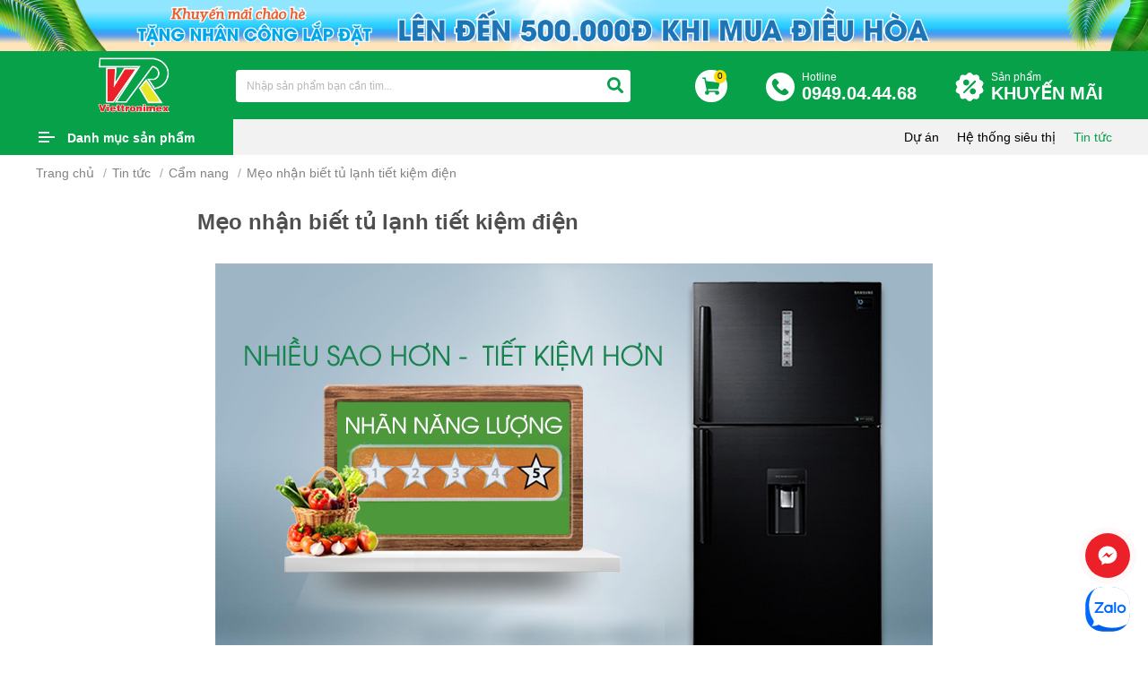

--- FILE ---
content_type: image/svg+xml
request_url: https://vietro.com.vn/images/fb.svg
body_size: 166
content:
<svg width="32" height="32" viewBox="0 0 32 32" fill="none" xmlns="http://www.w3.org/2000/svg">
<circle cx="16" cy="16" r="15.5" stroke="#BDBDBD"/>
<path d="M13.1979 25.5H17.1979V17.4901H20.802L21.1979 13.5098H17.1979V11.5C17.1979 10.9477 17.6456 10.5 18.1979 10.5H21.1979V6.5H18.1979C15.4365 6.5 13.1979 8.73858 13.1979 11.5V13.5098H11.1979L10.802 17.4901H13.1979V25.5Z" fill="#2F80ED"/>
</svg>


--- FILE ---
content_type: image/svg+xml
request_url: https://vietro.com.vn/images/icon-3.svg
body_size: 70
content:
<svg width="24" height="24" viewBox="0 0 24 24" fill="none" xmlns="http://www.w3.org/2000/svg">
<path d="M15 8V6H3V8H15Z" fill="#FEFEFE"/>
<path d="M21 13H3V11H21V13Z" fill="#FEFEFE"/>
<path d="M15 18H3V16H15V18Z" fill="#FEFEFE"/>
</svg>


--- FILE ---
content_type: application/javascript
request_url: https://vietro.com.vn/js/validate.min.js
body_size: 9029
content:
/**
 * jQuery Validation Plugin 1.9.0
 *
 * http://bassistance.de/jquery-plugins/jquery-plugin-validation/
 * http://docs.jquery.com/Plugins/Validation
 *
 * Copyright (c) 2006 - 2011 Jörn Zaefferer
 *
 * Dual licensed under the MIT and GPL licenses:
 *   http://www.opensource.org/licenses/mit-license.php
 *   http://www.gnu.org/licenses/gpl.html
 */
(function (c) {
    c.extend(c.fn, {
        validate: function (a) {
            if (this.length) {
                var b = c.data(this[0], "validator");
                if (b) return b;
                this.attr("novalidate", "novalidate");
                b = new c.validator(a, this[0]);
                c.data(this[0], "validator", b);
                if (b.settings.onsubmit) {
                    a = this.find("input, button");
                    a.filter(".cancel").click(function () {
                        b.cancelSubmit = true
                    });
                    b.settings.submitHandler && a.filter(":submit").click(function () {
                        b.submitButton = this
                    });
                    this.submit(function (d) {
                        function e() {
                            if (b.settings.submitHandler) {
                                if (b.submitButton) var f = c("<input type='hidden'/>").attr("name",
                                    b.submitButton.name).val(b.submitButton.value).appendTo(b.currentForm);
                                b.settings.submitHandler.call(b, b.currentForm);
                                b.submitButton && f.remove();
                                return false
                            }
                            return true
                        }

                        b.settings.debug && d.preventDefault();
                        if (b.cancelSubmit) {
                            b.cancelSubmit = false;
                            return e()
                        }
                        if (b.form()) {
                            if (b.pendingRequest) {
                                b.formSubmitted = true;
                                return false
                            }
                            return e()
                        } else {
                            b.focusInvalid();
                            return false
                        }
                    })
                }
                return b
            } else a && a.debug && window.console && console.warn("nothing selected, can't validate, returning nothing")
        }, valid: function () {
            if (c(this[0]).is("form")) return this.validate().form();
            else {
                var a = true, b = c(this[0].form).validate();
                this.each(function () {
                    a &= b.element(this)
                });
                return a
            }
        }, removeAttrs: function (a) {
            var b = {}, d = this;
            c.each(a.split(/\s/), function (e, f) {
                b[f] = d.attr(f);
                d.removeAttr(f)
            });
            return b
        }, rules: function (a, b) {
            var d = this[0];
            if (a) {
                var e = c.data(d.form, "validator").settings, f = e.rules, g = c.validator.staticRules(d);
                switch (a) {
                    case "add":
                        c.extend(g, c.validator.normalizeRule(b));
                        f[d.name] = g;
                        if (b.messages) e.messages[d.name] = c.extend(e.messages[d.name], b.messages);
                        break;
                    case "remove":
                        if (!b) {
                            delete f[d.name];
                            return g
                        }
                        var h = {};
                        c.each(b.split(/\s/), function (j, i) {
                            h[i] = g[i];
                            delete g[i]
                        });
                        return h
                }
            }
            d = c.validator.normalizeRules(c.extend({}, c.validator.metadataRules(d), c.validator.classRules(d), c.validator.attributeRules(d), c.validator.staticRules(d)), d);
            if (d.required) {
                e = d.required;
                delete d.required;
                d = c.extend({required: e}, d)
            }
            return d
        }
    });
    c.extend(c.expr[":"], {
        blank: function (a) {
            return !c.trim("" + a.value)
        }, filled: function (a) {
            return !!c.trim("" + a.value)
        }, unchecked: function (a) {
            return !a.checked
        }
    });
    c.validator = function (a,
                            b) {
        this.settings = c.extend(true, {}, c.validator.defaults, a);
        this.currentForm = b;
        this.init()
    };
    c.validator.format = function (a, b) {
        if (arguments.length == 1) return function () {
            var d = c.makeArray(arguments);
            d.unshift(a);
            return c.validator.format.apply(this, d)
        };
        if (arguments.length > 2 && b.constructor != Array) b = c.makeArray(arguments).slice(1);
        if (b.constructor != Array) b = [b];
        c.each(b, function (d, e) {
            a = a.replace(RegExp("\\{" + d + "\\}", "g"), e)
        });
        return a
    };
    c.extend(c.validator, {
        defaults: {
            messages: {},
            groups: {},
            rules: {},
            errorClass: "error",
            validClass: "valid",
            errorElement: "label",
            focusInvalid: true,
            errorContainer: c([]),
            errorLabelContainer: c([]),
            onsubmit: true,
            ignore: ":hidden",
            ignoreTitle: false,
            onfocusin: function (a) {
                this.lastActive = a;
                if (this.settings.focusCleanup && !this.blockFocusCleanup) {
                    this.settings.unhighlight && this.settings.unhighlight.call(this, a, this.settings.errorClass, this.settings.validClass);
                    this.addWrapper(this.errorsFor(a)).hide()
                }
            },
            onfocusout: function (a) {
                if (!this.checkable(a) && (a.name in this.submitted || !this.optional(a))) this.element(a)
            },
            onkeyup: function (a) {
                if (a.name in this.submitted || a == this.lastElement) this.element(a)
            },
            onclick: function (a) {
                if (a.name in this.submitted) this.element(a); else a.parentNode.name in this.submitted && this.element(a.parentNode)
            },
            highlight: function (a, b, d) {
                a.type === "radio" ? this.findByName(a.name).addClass(b).removeClass(d) : c(a).addClass(b).removeClass(d)
            },
            unhighlight: function (a, b, d) {
                a.type === "radio" ? this.findByName(a.name).removeClass(b).addClass(d) : c(a).removeClass(b).addClass(d)
            }
        },
        setDefaults: function (a) {
            c.extend(c.validator.defaults,
                a)
        },
        messages: {
            required: "Trường dữ liệu bắt buộc.",
            remote: "Please fix this field.",
            email: "Vui lòng nhập đúng địa chỉ email.",
            url: "Please enter a valid URL.",
            date: "Please enter a valid date.",
            dateISO: "Please enter a valid date (ISO).",
            number: "Please enter a valid number.",
            digits: "Please enter only digits.",
            creditcard: "Please enter a valid credit card number.",
            equalTo: "Please enter the same value again.",
            accept: "Please enter a value with a valid extension.",
            maxlength: c.validator.format("Vui lòng nhập nhiều nhất {0} ký tự."),
            minlength: c.validator.format("Vui lòng nhập ít nhất {0} ký tự."),
            rangelength: c.validator.format("Please enter a value between {0} and {1} characters long."),
            range: c.validator.format("Please enter a value between {0} and {1}."),
            max: c.validator.format("Please enter a value less than or equal to {0}."),
            min: c.validator.format("Please enter a value greater than or equal to {0}.")
        },
        autoCreateRanges: false,
        prototype: {
            init: function () {
                function a(e) {
                    var f = c.data(this[0].form, "validator"), g = "on" + e.type.replace(/^validate/,
                        "");
                    f.settings[g] && f.settings[g].call(f, this[0], e)
                }

                this.labelContainer = c(this.settings.errorLabelContainer);
                this.errorContext = this.labelContainer.length && this.labelContainer || c(this.currentForm);
                this.containers = c(this.settings.errorContainer).add(this.settings.errorLabelContainer);
                this.submitted = {};
                this.valueCache = {};
                this.pendingRequest = 0;
                this.pending = {};
                this.invalid = {};
                this.reset();
                var b = this.groups = {};
                c.each(this.settings.groups, function (e, f) {
                    c.each(f.split(/\s/), function (g, h) {
                        b[h] = e
                    })
                });
                var d =
                    this.settings.rules;
                c.each(d, function (e, f) {
                    d[e] = c.validator.normalizeRule(f)
                });
                c(this.currentForm).validateDelegate("[type='text'], [type='password'], [type='file'], select, textarea, [type='number'], [type='search'] ,[type='tel'], [type='url'], [type='email'], [type='datetime'], [type='date'], [type='month'], [type='week'], [type='time'], [type='datetime-local'], [type='range'], [type='color'] ", "focusin focusout keyup", a).validateDelegate("[type='radio'], [type='checkbox'], select, option", "click",
                    a);
                this.settings.invalidHandler && c(this.currentForm).bind("invalid-form.validate", this.settings.invalidHandler)
            }, form: function () {
                this.checkForm();
                c.extend(this.submitted, this.errorMap);
                this.invalid = c.extend({}, this.errorMap);
                this.valid() || c(this.currentForm).triggerHandler("invalid-form", [this]);
                this.showErrors();
                return this.valid()
            }, checkForm: function () {
                this.prepareForm();
                for (var a = 0, b = this.currentElements = this.elements(); b[a]; a++) this.check(b[a]);
                return this.valid()
            }, element: function (a) {
                this.lastElement =
                    a = this.validationTargetFor(this.clean(a));
                this.prepareElement(a);
                this.currentElements = c(a);
                var b = this.check(a);
                if (b) delete this.invalid[a.name]; else this.invalid[a.name] = true;
                if (!this.numberOfInvalids()) this.toHide = this.toHide.add(this.containers);
                this.showErrors();
                return b
            }, showErrors: function (a) {
                if (a) {
                    c.extend(this.errorMap, a);
                    this.errorList = [];
                    for (var b in a) this.errorList.push({message: a[b], element: this.findByName(b)[0]});
                    this.successList = c.grep(this.successList, function (d) {
                        return !(d.name in a)
                    })
                }
                this.settings.showErrors ?
                    this.settings.showErrors.call(this, this.errorMap, this.errorList) : this.defaultShowErrors()
            }, resetForm: function () {
                c.fn.resetForm && c(this.currentForm).resetForm();
                this.submitted = {};
                this.lastElement = null;
                this.prepareForm();
                this.hideErrors();
                this.elements().removeClass(this.settings.errorClass)
            }, numberOfInvalids: function () {
                return this.objectLength(this.invalid)
            }, objectLength: function (a) {
                var b = 0, d;
                for (d in a) b++;
                return b
            }, hideErrors: function () {
                this.addWrapper(this.toHide).hide()
            }, valid: function () {
                return this.size() ==
                    0
            }, size: function () {
                return this.errorList.length
            }, focusInvalid: function () {
                if (this.settings.focusInvalid) try {
                    c(this.findLastActive() || this.errorList.length && this.errorList[0].element || []).filter(":visible").focus().trigger("focusin")
                } catch (a) {
                }
            }, findLastActive: function () {
                var a = this.lastActive;
                return a && c.grep(this.errorList, function (b) {
                    return b.element.name == a.name
                }).length == 1 && a
            }, elements: function () {
                var a = this, b = {};
                return c(this.currentForm).find("input, select, textarea").not(":submit, :reset, :image, [disabled]").not(this.settings.ignore).filter(function () {
                    !this.name &&
                    a.settings.debug && window.console && console.error("%o has no name assigned", this);
                    if (this.name in b || !a.objectLength(c(this).rules())) return false;
                    return b[this.name] = true
                })
            }, clean: function (a) {
                return c(a)[0]
            }, errors: function () {
                return c(this.settings.errorElement + "." + this.settings.errorClass, this.errorContext)
            }, reset: function () {
                this.successList = [];
                this.errorList = [];
                this.errorMap = {};
                this.toShow = c([]);
                this.toHide = c([]);
                this.currentElements = c([])
            }, prepareForm: function () {
                this.reset();
                this.toHide = this.errors().add(this.containers)
            },
            prepareElement: function (a) {
                this.reset();
                this.toHide = this.errorsFor(a)
            }, check: function (a) {
                a = this.validationTargetFor(this.clean(a));
                var b = c(a).rules(), d = false, e;
                for (e in b) {
                    var f = {method: e, parameters: b[e]};
                    try {
                        var g = c.validator.methods[e].call(this, a.value.replace(/\r/g, ""), a, f.parameters);
                        if (g == "dependency-mismatch") d = true; else {
                            d = false;
                            if (g == "pending") {
                                this.toHide = this.toHide.not(this.errorsFor(a));
                                return
                            }
                            if (!g) {
                                this.formatAndAdd(a, f);
                                return false
                            }
                        }
                    } catch (h) {
                        this.settings.debug && window.console && console.log("exception occured when checking element " +
                            a.id + ", check the '" + f.method + "' method", h);
                        throw h;
                    }
                }
                if (!d) {
                    this.objectLength(b) && this.successList.push(a);
                    return true
                }
            }, customMetaMessage: function (a, b) {
                if (c.metadata) {
                    var d = this.settings.meta ? c(a).metadata()[this.settings.meta] : c(a).metadata();
                    return d && d.messages && d.messages[b]
                }
            }, customMessage: function (a, b) {
                var d = this.settings.messages[a];
                return d && (d.constructor == String ? d : d[b])
            }, findDefined: function () {
                for (var a = 0; a < arguments.length; a++) if (arguments[a] !== undefined) return arguments[a]
            }, defaultMessage: function (a,
                                         b) {
                return this.findDefined(this.customMessage(a.name, b), this.customMetaMessage(a, b), !this.settings.ignoreTitle && a.title || undefined, c.validator.messages[b], "<strong>Warning: No message defined for " + a.name + "</strong>")
            }, formatAndAdd: function (a, b) {
                var d = this.defaultMessage(a, b.method), e = /\$?\{(\d+)\}/g;
                if (typeof d == "function") d = d.call(this, b.parameters, a); else if (e.test(d)) d = jQuery.format(d.replace(e, "{$1}"), b.parameters);
                this.errorList.push({message: d, element: a});
                this.errorMap[a.name] = d;
                this.submitted[a.name] =
                    d
            }, addWrapper: function (a) {
                if (this.settings.wrapper) a = a.add(a.parent(this.settings.wrapper));
                return a
            }, defaultShowErrors: function () {
                for (var a = 0; this.errorList[a]; a++) {
                    var b = this.errorList[a];
                    this.settings.highlight && this.settings.highlight.call(this, b.element, this.settings.errorClass, this.settings.validClass);
                    this.showLabel(b.element, b.message)
                }
                if (this.errorList.length) this.toShow = this.toShow.add(this.containers);
                if (this.settings.success) for (a = 0; this.successList[a]; a++) this.showLabel(this.successList[a]);
                if (this.settings.unhighlight) {
                    a = 0;
                    for (b = this.validElements(); b[a]; a++) this.settings.unhighlight.call(this, b[a], this.settings.errorClass, this.settings.validClass)
                }
                this.toHide = this.toHide.not(this.toShow);
                this.hideErrors();
                this.addWrapper(this.toShow).show()
            }, validElements: function () {
                return this.currentElements.not(this.invalidElements())
            }, invalidElements: function () {
                return c(this.errorList).map(function () {
                    return this.element
                })
            }, showLabel: function (a, b) {
                var d = this.errorsFor(a);
                if (d.length) {
                    d.removeClass(this.settings.validClass).addClass(this.settings.errorClass);
                    d.attr("generated") && d.html(b)
                } else {
                    d = c("<" + this.settings.errorElement + "/>").attr({
                        "for": this.idOrName(a),
                        generated: true
                    }).addClass(this.settings.errorClass).html(b || "");
                    if (this.settings.wrapper) d = d.hide().show().wrap("<" + this.settings.wrapper + "/>").parent();
                    this.labelContainer.append(d).length || (this.settings.errorPlacement ? this.settings.errorPlacement(d, c(a)) : d.insertAfter(a))
                }
                if (!b && this.settings.success) {
                    d.text("");
                    typeof this.settings.success == "string" ? d.addClass(this.settings.success) : this.settings.success(d)
                }
                this.toShow =
                    this.toShow.add(d)
            }, errorsFor: function (a) {
                var b = this.idOrName(a);
                return this.errors().filter(function () {
                    return c(this).attr("for") == b
                })
            }, idOrName: function (a) {
                return this.groups[a.name] || (this.checkable(a) ? a.name : a.id || a.name)
            }, validationTargetFor: function (a) {
                if (this.checkable(a)) a = this.findByName(a.name).not(this.settings.ignore)[0];
                return a
            }, checkable: function (a) {
                return /radio|checkbox/i.test(a.type)
            }, findByName: function (a) {
                var b = this.currentForm;
                return c(document.getElementsByName(a)).map(function (d,
                                                                      e) {
                    return e.form == b && e.name == a && e || null
                })
            }, getLength: function (a, b) {
                switch (b.nodeName.toLowerCase()) {
                    case "select":
                        return c("option:selected", b).length;
                    case "input":
                        if (this.checkable(b)) return this.findByName(b.name).filter(":checked").length
                }
                return a.length
            }, depend: function (a, b) {
                return this.dependTypes[typeof a] ? this.dependTypes[typeof a](a, b) : true
            }, dependTypes: {
                "boolean": function (a) {
                    return a
                }, string: function (a, b) {
                    return !!c(a, b.form).length
                }, "function": function (a, b) {
                    return a(b)
                }
            }, optional: function (a) {
                return !c.validator.methods.required.call(this,
                    c.trim(a.value), a) && "dependency-mismatch"
            }, startRequest: function (a) {
                if (!this.pending[a.name]) {
                    this.pendingRequest++;
                    this.pending[a.name] = true
                }
            }, stopRequest: function (a, b) {
                this.pendingRequest--;
                if (this.pendingRequest < 0) this.pendingRequest = 0;
                delete this.pending[a.name];
                if (b && this.pendingRequest == 0 && this.formSubmitted && this.form()) {
                    c(this.currentForm).submit();
                    this.formSubmitted = false
                } else if (!b && this.pendingRequest == 0 && this.formSubmitted) {
                    c(this.currentForm).triggerHandler("invalid-form", [this]);
                    this.formSubmitted =
                        false
                }
            }, previousValue: function (a) {
                return c.data(a, "previousValue") || c.data(a, "previousValue", {
                    old: null,
                    valid: true,
                    message: this.defaultMessage(a, "remote")
                })
            }
        },
        classRuleSettings: {
            required: {required: true},
            email: {email: true},
            url: {url: true},
            date: {date: true},
            dateISO: {dateISO: true},
            dateDE: {dateDE: true},
            number: {number: true},
            numberDE: {numberDE: true},
            digits: {digits: true},
            creditcard: {creditcard: true}
        },
        addClassRules: function (a, b) {
            a.constructor == String ? this.classRuleSettings[a] = b : c.extend(this.classRuleSettings,
                a)
        },
        classRules: function (a) {
            var b = {};
            (a = c(a).attr("class")) && c.each(a.split(" "), function () {
                this in c.validator.classRuleSettings && c.extend(b, c.validator.classRuleSettings[this])
            });
            return b
        },
        attributeRules: function (a) {
            var b = {};
            a = c(a);
            for (var d in c.validator.methods) {
                var e;
                if (e = d === "required" && typeof c.fn.prop === "function" ? a.prop(d) : a.attr(d)) b[d] = e; else if (a[0].getAttribute("type") === d) b[d] = true
            }
            b.maxlength && /-1|2147483647|524288/.test(b.maxlength) && delete b.maxlength;
            return b
        },
        metadataRules: function (a) {
            if (!c.metadata) return {};
            var b = c.data(a.form, "validator").settings.meta;
            return b ? c(a).metadata()[b] : c(a).metadata()
        },
        staticRules: function (a) {
            var b = {}, d = c.data(a.form, "validator");
            if (d.settings.rules) b = c.validator.normalizeRule(d.settings.rules[a.name]) || {};
            return b
        },
        normalizeRules: function (a, b) {
            c.each(a, function (d, e) {
                if (e === false) delete a[d]; else if (e.param || e.depends) {
                    var f = true;
                    switch (typeof e.depends) {
                        case "string":
                            f = !!c(e.depends, b.form).length;
                            break;
                        case "function":
                            f = e.depends.call(b, b)
                    }
                    if (f) a[d] = e.param !== undefined ?
                        e.param : true; else delete a[d]
                }
            });
            c.each(a, function (d, e) {
                a[d] = c.isFunction(e) ? e(b) : e
            });
            c.each(["minlength", "maxlength", "min", "max"], function () {
                if (a[this]) a[this] = Number(a[this])
            });
            c.each(["rangelength", "range"], function () {
                if (a[this]) a[this] = [Number(a[this][0]), Number(a[this][1])]
            });
            if (c.validator.autoCreateRanges) {
                if (a.min && a.max) {
                    a.range = [a.min, a.max];
                    delete a.min;
                    delete a.max
                }
                if (a.minlength && a.maxlength) {
                    a.rangelength = [a.minlength, a.maxlength];
                    delete a.minlength;
                    delete a.maxlength
                }
            }
            a.messages && delete a.messages;
            return a
        },
        normalizeRule: function (a) {
            if (typeof a == "string") {
                var b = {};
                c.each(a.split(/\s/), function () {
                    b[this] = true
                });
                a = b
            }
            return a
        },
        addMethod: function (a, b, d) {
            c.validator.methods[a] = b;
            c.validator.messages[a] = d != undefined ? d : c.validator.messages[a];
            b.length < 3 && c.validator.addClassRules(a, c.validator.normalizeRule(a))
        },
        methods: {
            required: function (a, b, d) {
                if (!this.depend(d, b)) return "dependency-mismatch";
                switch (b.nodeName.toLowerCase()) {
                    case "select":
                        return (a = c(b).val()) && a.length > 0;
                    case "input":
                        if (this.checkable(b)) return this.getLength(a,
                            b) > 0;
                    default:
                        return c.trim(a).length > 0
                }
            }, remote: function (a, b, d) {
                if (this.optional(b)) return "dependency-mismatch";
                var e = this.previousValue(b);
                this.settings.messages[b.name] || (this.settings.messages[b.name] = {});
                e.originalMessage = this.settings.messages[b.name].remote;
                this.settings.messages[b.name].remote = e.message;
                d = typeof d == "string" && {url: d} || d;
                if (this.pending[b.name]) return "pending";
                if (e.old === a) return e.valid;
                e.old = a;
                var f = this;
                this.startRequest(b);
                var g = {};
                g[b.name] = a;
                c.ajax(c.extend(true, {
                    url: d,
                    mode: "abort", port: "validate" + b.name, dataType: "json", data: g, success: function (h) {
                        f.settings.messages[b.name].remote = e.originalMessage;
                        var j = h === true;
                        if (j) {
                            var i = f.formSubmitted;
                            f.prepareElement(b);
                            f.formSubmitted = i;
                            f.successList.push(b);
                            f.showErrors()
                        } else {
                            i = {};
                            h = h || f.defaultMessage(b, "remote");
                            i[b.name] = e.message = c.isFunction(h) ? h(a) : h;
                            f.showErrors(i)
                        }
                        e.valid = j;
                        f.stopRequest(b, j)
                    }
                }, d));
                return "pending"
            }, minlength: function (a, b, d) {
                return this.optional(b) || this.getLength(c.trim(a), b) >= d
            }, maxlength: function (a,
                                    b, d) {
                return this.optional(b) || this.getLength(c.trim(a), b) <= d
            }, rangelength: function (a, b, d) {
                a = this.getLength(c.trim(a), b);
                return this.optional(b) || a >= d[0] && a <= d[1]
            }, min: function (a, b, d) {
                return this.optional(b) || a >= d
            }, max: function (a, b, d) {
                return this.optional(b) || a <= d
            }, range: function (a, b, d) {
                return this.optional(b) || a >= d[0] && a <= d[1]
            }, email: function (a, b) {
                return this.optional(b) || /^((([a-z]|\d|[!#\$%&'\*\+\-\/=\?\^_`{\|}~]|[\u00A0-\uD7FF\uF900-\uFDCF\uFDF0-\uFFEF])+(\.([a-z]|\d|[!#\$%&'\*\+\-\/=\?\^_`{\|}~]|[\u00A0-\uD7FF\uF900-\uFDCF\uFDF0-\uFFEF])+)*)|((\x22)((((\x20|\x09)*(\x0d\x0a))?(\x20|\x09)+)?(([\x01-\x08\x0b\x0c\x0e-\x1f\x7f]|\x21|[\x23-\x5b]|[\x5d-\x7e]|[\u00A0-\uD7FF\uF900-\uFDCF\uFDF0-\uFFEF])|(\\([\x01-\x09\x0b\x0c\x0d-\x7f]|[\u00A0-\uD7FF\uF900-\uFDCF\uFDF0-\uFFEF]))))*(((\x20|\x09)*(\x0d\x0a))?(\x20|\x09)+)?(\x22)))@((([a-z]|\d|[\u00A0-\uD7FF\uF900-\uFDCF\uFDF0-\uFFEF])|(([a-z]|\d|[\u00A0-\uD7FF\uF900-\uFDCF\uFDF0-\uFFEF])([a-z]|\d|-|\.|_|~|[\u00A0-\uD7FF\uF900-\uFDCF\uFDF0-\uFFEF])*([a-z]|\d|[\u00A0-\uD7FF\uF900-\uFDCF\uFDF0-\uFFEF])))\.)+(([a-z]|[\u00A0-\uD7FF\uF900-\uFDCF\uFDF0-\uFFEF])|(([a-z]|[\u00A0-\uD7FF\uF900-\uFDCF\uFDF0-\uFFEF])([a-z]|\d|-|\.|_|~|[\u00A0-\uD7FF\uF900-\uFDCF\uFDF0-\uFFEF])*([a-z]|[\u00A0-\uD7FF\uF900-\uFDCF\uFDF0-\uFFEF])))$/i.test(a)
            },
            url: function (a, b) {
                return this.optional(b) || /^(https?|ftp):\/\/(((([a-z]|\d|-|\.|_|~|[\u00A0-\uD7FF\uF900-\uFDCF\uFDF0-\uFFEF])|(%[\da-f]{2})|[!\$&'\(\)\*\+,;=]|:)*@)?(((\d|[1-9]\d|1\d\d|2[0-4]\d|25[0-5])\.(\d|[1-9]\d|1\d\d|2[0-4]\d|25[0-5])\.(\d|[1-9]\d|1\d\d|2[0-4]\d|25[0-5])\.(\d|[1-9]\d|1\d\d|2[0-4]\d|25[0-5]))|((([a-z]|\d|[\u00A0-\uD7FF\uF900-\uFDCF\uFDF0-\uFFEF])|(([a-z]|\d|[\u00A0-\uD7FF\uF900-\uFDCF\uFDF0-\uFFEF])([a-z]|\d|-|\.|_|~|[\u00A0-\uD7FF\uF900-\uFDCF\uFDF0-\uFFEF])*([a-z]|\d|[\u00A0-\uD7FF\uF900-\uFDCF\uFDF0-\uFFEF])))\.)+(([a-z]|[\u00A0-\uD7FF\uF900-\uFDCF\uFDF0-\uFFEF])|(([a-z]|[\u00A0-\uD7FF\uF900-\uFDCF\uFDF0-\uFFEF])([a-z]|\d|-|\.|_|~|[\u00A0-\uD7FF\uF900-\uFDCF\uFDF0-\uFFEF])*([a-z]|[\u00A0-\uD7FF\uF900-\uFDCF\uFDF0-\uFFEF])))\.?)(:\d*)?)(\/((([a-z]|\d|-|\.|_|~|[\u00A0-\uD7FF\uF900-\uFDCF\uFDF0-\uFFEF])|(%[\da-f]{2})|[!\$&'\(\)\*\+,;=]|:|@)+(\/(([a-z]|\d|-|\.|_|~|[\u00A0-\uD7FF\uF900-\uFDCF\uFDF0-\uFFEF])|(%[\da-f]{2})|[!\$&'\(\)\*\+,;=]|:|@)*)*)?)?(\?((([a-z]|\d|-|\.|_|~|[\u00A0-\uD7FF\uF900-\uFDCF\uFDF0-\uFFEF])|(%[\da-f]{2})|[!\$&'\(\)\*\+,;=]|:|@)|[\uE000-\uF8FF]|\/|\?)*)?(\#((([a-z]|\d|-|\.|_|~|[\u00A0-\uD7FF\uF900-\uFDCF\uFDF0-\uFFEF])|(%[\da-f]{2})|[!\$&'\(\)\*\+,;=]|:|@)|\/|\?)*)?$/i.test(a)
            },
            date: function (a, b) {
                return this.optional(b) || !/Invalid|NaN/.test(new Date(a))
            }, dateISO: function (a, b) {
                return this.optional(b) || /^\d{4}[\/-]\d{1,2}[\/-]\d{1,2}$/.test(a)
            }, number: function (a, b) {
                return this.optional(b) || /^-?(?:\d+|\d{1,3}(?:,\d{3})+)(?:\.\d+)?$/.test(a)
            }, digits: function (a, b) {
                return this.optional(b) || /^\d+$/.test(a)
            }, creditcard: function (a, b) {
                if (this.optional(b)) return "dependency-mismatch";
                if (/[^0-9 -]+/.test(a)) return false;
                var d = 0, e = 0, f = false;
                a = a.replace(/\D/g, "");
                for (var g = a.length - 1; g >=
                0; g--) {
                    e = a.charAt(g);
                    e = parseInt(e, 10);
                    if (f) if ((e *= 2) > 9) e -= 9;
                    d += e;
                    f = !f
                }
                return d % 10 == 0
            }, equalTo: function (a, b, d) {
                d = c(d).unbind(".validate-equalTo").bind("blur.validate-equalTo", function () {
                    c(b).valid()
                });
                return a == d.val()
            }
        }
    });
    c.format = c.validator.format
})(jQuery);
(function (c) {
    var a = {};
    if (c.ajaxPrefilter) c.ajaxPrefilter(function (d, e, f) {
        e = d.port;
        if (d.mode == "abort") {
            a[e] && a[e].abort();
            a[e] = f
        }
    }); else {
        var b = c.ajax;
        c.ajax = function (d) {
            var e = ("port" in d ? d : c.ajaxSettings).port;
            if (("mode" in d ? d : c.ajaxSettings).mode == "abort") {
                a[e] && a[e].abort();
                return a[e] = b.apply(this, arguments)
            }
            return b.apply(this, arguments)
        }
    }
})(jQuery);
(function (c) {
    !jQuery.event.special.focusin && !jQuery.event.special.focusout && document.addEventListener && c.each({
        focus: "focusin",
        blur: "focusout"
    }, function (a, b) {
        function d(e) {
            e = c.event.fix(e);
            e.type = b;
            return c.event.handle.call(this, e)
        }

        c.event.special[b] = {
            setup: function () {
                this.addEventListener(a, d, true)
            }, teardown: function () {
                this.removeEventListener(a, d, true)
            }, handler: function (e) {
                arguments[0] = c.event.fix(e);
                arguments[0].type = b;
                return c.event.handle.apply(this, arguments)
            }
        }
    });
    c.extend(c.fn, {
        validateDelegate: function (a,
                                    b, d) {
            return this.bind(b, function (e) {
                var f = c(e.target);
                if (f.is(a)) return d.apply(f, arguments)
            })
        }
    })
})(jQuery);
